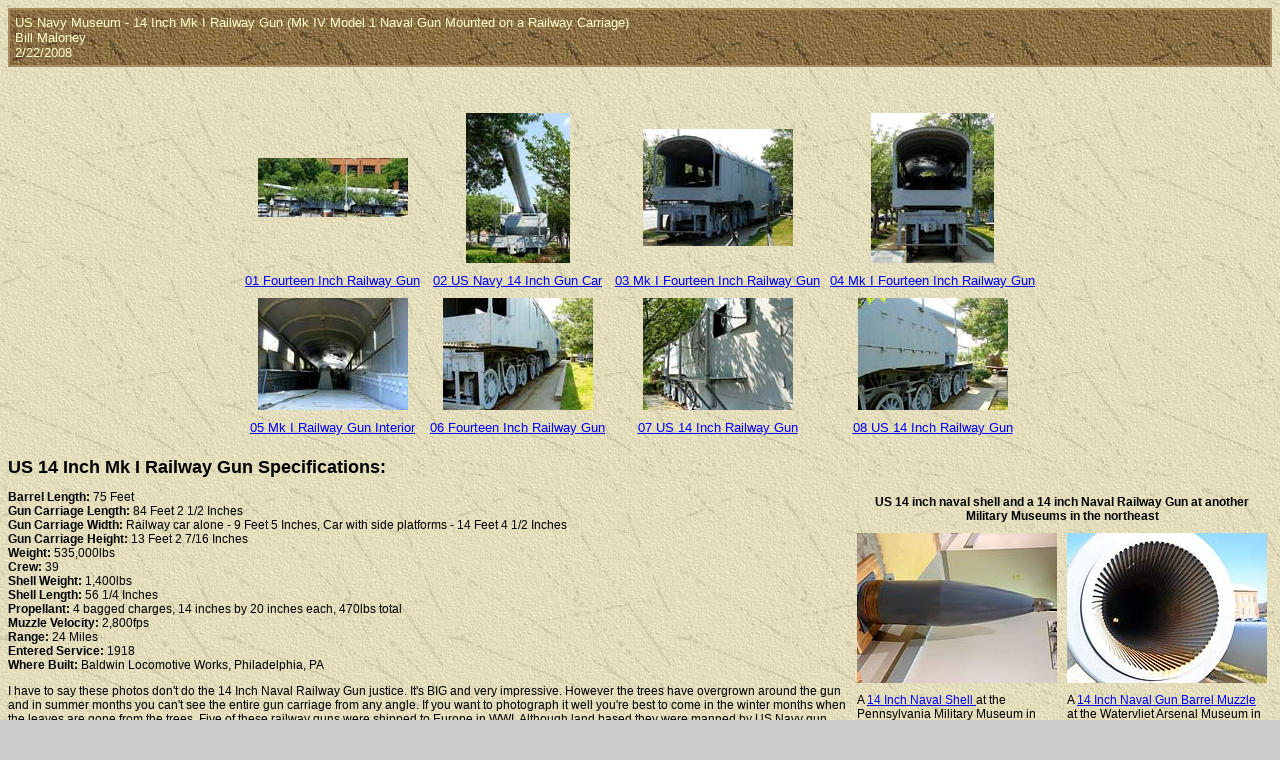

--- FILE ---
content_type: text/html
request_url: https://www.williammaloney.com/Aviation/USNavyMuseum/14InchRailwayGun/index.htm
body_size: 7485
content:
<HTML>
	<HEAD>
		<TITLE>US Navy Museum - 14 Inch  Mk I Railway Gun</TITLE>
		<META name="generator" content="Adobe Photoshop(R) CS Web Photo Gallery">
		<META http-equiv="Content-Type" content="text/html; charset=iso-8859-1">
	<script src="http://www.google-analytics.com/urchin.js" 
type="text/javascript">
</script>
<script type="text/javascript">
_uacct = "UA-536885-4";
urchinTracker();
</script>
<link href="../Styles.css" rel="stylesheet" type="text/css">
	</head>

<BODY bgcolor=#D7DEAD background="../../../exptextb.jpg" text=#000000 link=#0000FF vlink=#800080 alink=#FF0000>

<TABLE border="0" cellpadding="5" cellspacing="2" width="100%" bgcolor=#A98C5D>
<TR>
	<TD background="../../../exptextbrn.jpg"><FONT color="#FFFFCC" size=2 face=Arial>US Navy Museum - 14 Inch  Mk I Railway Gun
													(Mk IV Model 1 Naval Gun Mounted on a Railway Carriage) <BR>
													Bill Maloney
													<BR>2/22/2008
													<BR>
													 
	</FONT>	</TD>
</TR>
</TABLE>

<P><CENTER>
<TABLE border="0" cellpadding="0" cellspacing="2" width="200">
<TR>
</TR>
</TABLE>
</CENTER></P>
<CENTER><TABLE cellspacing=10 cellpadding=0 border=0>

<TR>
		<TD align="center">	<A name=1 href="pages/01FourteenInchRailwayGun.htm"><IMG src="thumbnails/01FourteenInchRailwayGun.jpg" height="59" width="150" border=0 alt="01FourteenInchRailwayGun"></A>	</TD>
		<TD align="center">	<A name=2 href="pages/02USNavy14InchGunCar.htm"><IMG src="thumbnails/02USNavy14InchGunCar.jpg" height="150" width="104" border=0 alt="02USNavy14InchGunCar"></A>	</TD>
		<TD align="center">	<A name=3 href="pages/03FourteenInchRailwayGun.htm"><IMG src="thumbnails/03FourteenInchRailwayGun.jpg" height="117" width="150" border=0 alt="03FourteenInchRailwayGun"></A>	</TD>
		<TD align="center">	<A name=4 href="pages/04FourteenInchRailwayGun.htm"><IMG src="thumbnails/04FourteenInchRailwayGun.jpg" height="150" width="123" border=0 alt="04FourteenInchRailwayGun"></A>	</TD>

</TR>

<TR>
		<TD align="center" valign="top">	<A href = "pages/01FourteenInchRailwayGun.htm"><FONT size=2 face=Arial>01 Fourteen Inch Railway Gun</FONT></A>
											
		</TD>
		<TD align="center" valign="top">	<A href = "pages/02USNavy14InchGunCar.htm"><FONT size=2 face=Arial>02 US Navy 14 Inch Gun Car</FONT></A>
											
		</TD>
		<TD align="center" valign="top">	<A href = "pages/03FourteenInchRailwayGun.htm"><FONT size=2 face=Arial>03 Mk I Fourteen Inch Railway Gun</FONT></A>
											
		</TD>
		<TD align="center" valign="top">	<A href = "pages/04FourteenInchRailwayGun.htm"><FONT size=2 face=Arial>04 Mk I Fourteen Inch Railway Gun</FONT></A>
											
		</TD>

</TR>

<TR>
		<TD align="center">	<A name=5 href="pages/05RailwayGunInterior.htm"><IMG src="thumbnails/05RailwayGunInterior.jpg" height="112" width="150" border=0 alt="05RailwayGunInterior"></A>	</TD>
		<TD align="center">	<A name=6 href="pages/06FourteenInchRailwayGun.htm"><IMG src="thumbnails/06FourteenInchRailwayGun.jpg" height="112" width="150" border=0 alt="06FourteenInchRailwayGun"></A>	</TD>
		<TD align="center">	<A name=7 href="pages/07US14InchRailwayGun.htm"><IMG src="thumbnails/07US14InchRailwayGun.jpg" height="112" width="150" border=0 alt="07US14InchRailwayGun"></A>	</TD>
		<TD align="center">	<A name=8 href="pages/08US14InchRailwayGun.htm"><IMG src="thumbnails/08US14InchRailwayGun.jpg" height="112" width="150" border=0 alt="08US14InchRailwayGun"></A>	</TD>

</TR>

<TR>
		<TD align="center" valign="top">	<A href = "pages/05RailwayGunInterior.htm"><FONT size=2 face=Arial>05 Mk I Railway Gun Interior</FONT></A>
											
		</TD>
		<TD align="center" valign="top">	<A href = "pages/06FourteenInchRailwayGun.htm"><FONT size=2 face=Arial>06 Fourteen Inch Railway Gun</FONT></A>
											
		</TD>
		<TD align="center" valign="top">	<A href = "pages/07US14InchRailwayGun.htm"><FONT size=2 face=Arial>07 US 14 Inch Railway Gun</FONT></A>
											
		</TD>
		<TD align="center" valign="top">	<A href = "pages/08US14InchRailwayGun.htm"><FONT size=2 face=Arial>08 US 14 Inch Railway Gun</FONT></A>
											
		</TD>

</TR>
</TABLE>
  <h1 align="left">US 14 Inch Mk  I Railway Gun Specifications:</h1>
 
  <table width="400" border="0" align="right" cellpadding="5" cellspacing="0">
    <tr>
      <td colspan="2" class="BodyText"><div align="center"><strong>US 14 inch naval shell and a 14 inch Naval Railway Gun at another Military Museums in the northeast </strong></div></td>
    </tr>
    <tr>
      <td><a href="../../PennsylvaniaMilitaryMuseum/USSPennsylvania14InchNavalGuns/pages/05FourteenInchShell.htm"><img src="images/FourteenInchNavalShellPMM.jpg" alt="14 Inch Naval Gun Barrel" width="200" height="150" border="0"></a></td>
      <td><a href="../../WatervlietArsenalMuseum/NavalCannon/pages/02_14inchNavalGunBarrelMuzzle.htm"><img src="images/FourteenInchGunBarrelMuzzleWAM.jpg" alt="14 Inch Naval Gun Barrel" width="200" height="150" border="0"></a></td>
    </tr>
    <tr>
      <td class="BodyText">A <a href="../../PennsylvaniaMilitaryMuseum/USSPennsylvania14InchNavalGuns/pages/05FourteenInchShell.htm">14 Inch Naval Shell </a> at the Pennsylvania Military Museum in Boalsburgh, PA </td>
      <td class="BodyText">A <a href="../../WatervlietArsenalMuseum/NavalCannon/pages/02_14inchNavalGunBarrelMuzzle.htm">14 Inch Naval Gun Barrel Muzzle</a> at the Watervliet Arsenal Museum in Watervliet, NY </td>
    </tr>
  </table>
  <p align="left" class="BodyText"><strong>Barrel Length:</strong> 75 Feet <strong><br>
    Gun Carriage Length:</strong> 84 Feet 2 1/2 Inches <strong><br>
    Gun Carriage Width: </strong>Railway car alone - 9 Feet 5 Inches, Car with side platforms - 14 Feet 4 1/2 Inches<strong> <br>
  Gun Carriage Height: </strong> 13 Feet 2 7/16 Inches <strong><br>
  Weight: </strong>535,000lbs<strong><br>
  Crew:</strong>  39<strong> <br>
  Shell Weight: </strong>1,400lbs<strong><br>
  Shell Length: </strong>56 1/4 Inches<strong> <br>
  Propellant:</strong> 4 bagged charges, 14 inches by 20 inches each, 470lbs total <strong><br>
  </strong>
  <strong>Muzzle Velocity:</strong> 2,800fps<br>
    <strong>Range:</strong> 24 Miles <br>
    <strong>Entered Service:</strong> 1918<br>
    <strong>Where Built: </strong>Baldwin Locomotive Works, Philadelphia, PA </p>
  <p align="left" class="BodyText">I have to say these photos don't do the 14 Inch Naval Railway Gun justice. It's BIG and very impressive. However the trees have overgrown around the gun and in summer months you can't see the entire gun carriage from any angle. If you want to photograph it well you're best to come in the winter months when the leaves are gone from the trees. Five of these railway guns were shipped to Europe in WWI. Although land based they were manned by US Navy gun crews under Admiral Charles Plunkett. The design of these big railway guns was begun on December 28, 1917 and finished only sixty days later. Construction of these weapons was started February 13, 1918 and finished on April 26. The gun carriages were shipped overseas in June. Less than 240 days from their design inception, the US 14 inch railway guns were firing 1,400 pound high explosive shells against German targets. </p>
  <p align="left"><font size="2" face="Arial, Helvetica, sans-serif"><a href="../index.htm">US Naval Museum Main Page</a></font></p>
  <p align="left"><font size="2" face="Arial, Helvetica, sans-serif"><a href="../../Aviationindex.html">Military Museums Main Page</a></font>  </p>
</CENTER>
</BODY>
</HTML>


--- FILE ---
content_type: text/css
request_url: https://www.williammaloney.com/Aviation/USNavyMuseum/Styles.css
body_size: 468
content:
.GreyBackground {
	background-color: #6B8560;
}
.BodyText {
	font-family: Arial, Helvetica, sans-serif;
	font-size: 12px;
	color: #000000;
}
h1 {
	font-family: Arial, Helvetica, sans-serif;
	font-size: 18px;
	font-weight: bold;
	color: #000000;
}
body {
	background-color: #CDCDCD;
}
.BodyTxtBlk {
	font-family: Arial, Helvetica, sans-serif;
	font-size: 12px;
}
h2 {
	font-family: Arial, Helvetica, sans-serif;
	font-size: 12px;
	font-weight: bold;
	color: #000000;
}
